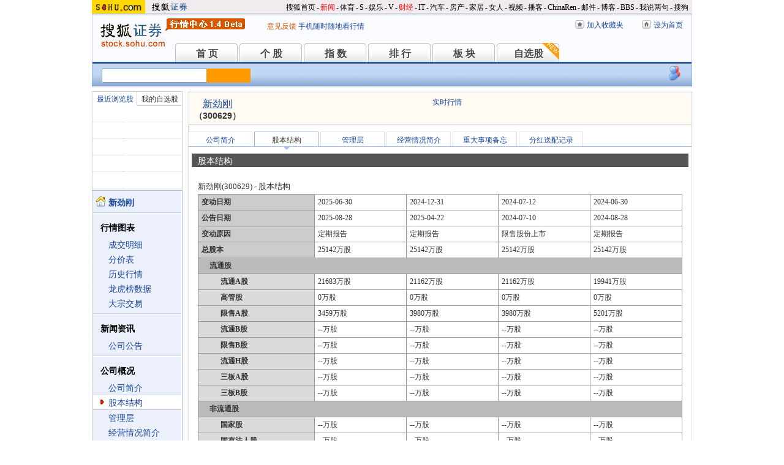

--- FILE ---
content_type: text/html; charset=gbk
request_url: https://q.stock.sohu.com/cn/300629/gbjg.shtml
body_size: 7204
content:
<!DOCTYPE html PUBLIC "-//W3C//DTD XHTML 1.0 Transitional//EN" "http://www.w3.org/TR/xhtml1/DTD/xhtml1-transitional.dtd">
<html xmlns="http://www.w3.org/1999/xhtml">
<head>

<meta http-equiv="Content-Type" content="text/html; charset=gb2312" />
<title>新劲刚(300629) - 股本结构 - 股票行情中心 - 搜狐证券</title>
<meta name="Keywords" content="新劲刚,300629,股本结构,股本变动,总股本,流通股本">
<meta name="Description" content="新劲刚(300629)的股本结构，提供新劲刚(300629)的股本结构包括总股本、流通股本、股本变动等">
<link type="text/css" rel="stylesheet" href="//s1.biz.itc.cn/cn/css/BIZ_comm-1.4.2.css?000" media="screen" />
<link type="text/css" rel="stylesheet" href="//static.k.sohu.com/static/finance/pc/qstock/v0.0.12/css/BIZ_sec-1.4.1.css" media="screen" />

<script type="text/javascript">
/* 文件生成时写入区域 START */
biz_Code = "cn_300629";
//正常状态：0，选中状态：1，无效置灰状态：-1
            //上市股票
                biz_leftMenuConfig = [[0],[0, 0, 0, 0, 0, 0],[0],[0, 0, 0, 0, 0, 0],[0, 0, 0, 0],[0, 0, 0, 0, 0, 0, 0]];
    
biz_leftMenuConfig[3][1]=1;
biz_middMenuConfig =  [0,1,0,0,0,0];
/* 文件生成时写入区域 END */
</script>
<!-- 头部js START -->
<script type="text/javascript">
/*var BIZ_menu_config = { nav: 1 };
commet_obj = {};
var loadEvents = function(){
    var ml1 = new jaw.commet(), url = PEAK.getHqURL(2);
    commet_obj = ml1;
    ml1.append("hq1", 25, url);
    ml1.handler();
}*/

</script>
<script type="text/javascript" src="//s1.biz.itc.cn/cn/script/lib/jquery-1.7.2.js"></script> 
<script type="text/javascript" src="//static.k.sohu.com/static/finance/pc/qstock/v0.0.12/js/biz/autocomplete-2.0.min.js"></script>
<script type="text/javascript" src="//static.k.sohu.com/static/finance/pc/qstock/v0.0.10/js/main/main-1.4.7.min.js"></script>

<script type="text/javascript">
var getServerTime = function(a) {//鍏徃鍏憡璇︾粏椤佃鎯呯鐗囪ˉ涓�
    var e = $("BIZ_time") || jQuery(".BIZ_IS_price_TS")[0];
    if (e) {
        var g = a[1][0], f = a[1][1], c = a[1][2], h = a[1][3], d = a[1][4], i = a[1][5];
        var b = new StringBuilder().append(g).append("-").append(f).append("-").append(c).append(" ").append(h).append(":").append(d).toString();
        e.innerHTML = b;
    }
    if (typeof window.js2fla == "function") {
        js2fla("['time', '" + b + "']");
    }
    PEAK.BIZ.serverTime.setHours(a[1][3], a[1][4]);
};
common_obj2fun.time = getServerTime;
</script>
<script type="text/javascript" src="//static.k.sohu.com/static/finance/pc/qstock/v0.0.10/js/main/hq_sec-1.4.min.js"></script>

<!-- 头部js END -->
</head>

<body>

<!-- 搜狐通用页眉A START -->
<!-- 搜狐通用页眉A START -->
<div id="criterionNav" class="Area_w">
    <a target="_blank" href="//www.sohu.com/" id="sohu_logo"><img height="22" border="0" src="//s1.biz.itc.cn/cn/pic/sohu_logo2.gif" alt="搜狐网站"/></a>
    <a target="_blank" href="//stock.sohu.com/" id="sohu_sec_logo"><img height="22" border="0" src="//s2.biz.itc.cn/cn/pic//stock_logo2.gif" alt="搜狐证券"/></a>

    <div id="criterionNav_right" class="Area">
    <ul class="right">
        <li><a target="_top" href="//www.sohu.com/">搜狐首页</a></li>
        <li>-</li>
        <li class="red"><a target="_top" href="//news.sohu.com/">新闻</a></li>
        <li>-</li>
        <li><a target="_top" href="//sports.sohu.com/">体育</a></li>
        <li>-</li>
        <li><a target="_top" href="//s.sohu.com/">S</a></li>
        <li>-</li>
        <li><a target="_top" href="//yule.sohu.com/">娱乐</a></li>
        <li>-</li>
        <li><a target="_top" href="//v.sohu.com/">V</a></li>
        <li>-</li>
        <li class="red"><a target="_top" href="//business.sohu.com/">财经</a></li>
        <li>-</li>
        <li><a target="_top" href="//it.sohu.com/">IT</a></li>
        <li>-</li>
        <li><a target="_top" href="//auto.sohu.com/">汽车</a></li>
        <li>-</li>
        <li><a target="_top" href="//house.sohu.com/">房产</a></li>
        <li>-</li>
        <li><a target="_top" href="//home.sohu.com/">家居</a></li>
        <li>-</li>
        <li><a target="_top" href="//women.sohu.com/">女人</a></li>
        <li>-</li>
        <li><a target="_top" href="//tv.sohu.com/">视频</a></li>
        <li>-</li>
        <li><a target="_top" href="//v.blog.sohu.com/">播客</a></li>
        <li>-</li>
        <li><a target="_top" href="//www.chinaren.com/">ChinaRen</a></li>
        <li>-</li>
        <li><a target="_top" href="//login.mail.sohu.com/">邮件</a></li>
        <li>-</li>
        <li><a target="_top" href="//blog.sohu.com/">博客</a></li>
        <li>-</li>
        <li><a target="_top" href="//club.sohu.com/">BBS</a></li>
        <li>-</li>
        <li><a target="_top" href="//comment2.news.sohu.com/">我说两句</a></li>
        <li>-</li>
        <li class="end"><a target="_top" href="//www.sogou.com/">搜狗</a></li>
    </ul>
    </div>

</div>
<!-- 搜狐通用页眉A END -->

<!-- 行情中心页眉 START -->
<div class="BIZ_header">
	<img id="BIZ_logo" src="//s3.biz.itc.cn/cn/pic/logo_BIZ_new_1.4.gif" title="搜狐财经行情Logo" alt="搜狐财经行情Logo" usemap="#BIZ_logo" />
	<map name="BIZ_logo">
		<area shape="rect" coords="0,0,110,46" href="//stock.sohu.com/" target="_blank"></area>
		<area shape="rect" coords="110,0,200,46" href="//q.stock.sohu.com/" target="_blank"></area>
	</map>
	<div id="BIZ_ver">
	 <!--	<a style="padding-right:30px;color:#f00" href="//stock.sohu.com/20130428/n374361532.shtml" target="_blank">*声明：由于系统调整，暂停美股港股行情服务</a> -->
		<a target="_blank" href="//q.stock.sohu.com/feedback.html">意见反馈</a>
		<a target="_blank" href="//stock.sohu.com/upload/stock_mobile.html " style="color:#18479B;">手机随时随地看行情</a>
	</div>

	<!-- 顶部功能栏 START -->
	<ul id="BIZ_fnbarA" class="BIZ_fnbarA">
		<li class="e1" c=0><a href="javascript:addBookmark();">加入收藏夹</a></li>
		<li class="e2" c=1><a href="javascript:setHomepage();">设为首页</a></li>
	</ul>
	<!-- 顶部功能栏 END -->

	<!-- 行情中心主导航 START -->
	<style type="text/css">
	div.BIZ_header div.BIZ_nav ul li{margin-right:0}
	</style>
	<div id="BIZ_nav" class="BIZ_nav">
		<ul style="width:900px;margin-left:135px">
			<li>首 页<a href="/index.shtml">首 页</a></li>
			<li>个 股<a href="/cn/000002/index.shtml">个 股</a></li>
			<li>指 数<a href="/cn/zs.shtml">指 数</a></li>
			<li>排 行<a href="/cn/ph.shtml">排 行</a></li>
			<li>板 块<a href="/cn/bk.shtml">板 块</a></li>
			<li>自选股<a style="background:url(//stock.sohu.com/upload/mystock2012/html/skin/images/new2.gif) no-repeat" href="/cn/mystock.shtml">自选股</a></li>
		<!--	<li>千股千评<a href="//t.stock.sohu.com">千股千评</a></li>-->
		<!--	<li>炒股大赛<a href="//q.stock.sohu.com/cgds/" target="_blank" style="color:#f60">炒股大赛</a></li>-->
		</ul>
		<div class="BIZ_update_info" style="display:none"></div>
		<div class="BIZ_nav_border"></div>
	</div>
</div>
<!-- 行情中心页眉 END -->

<!-- 搜狐通用页眉A END -->



<!-- 行情中心主栏 START -->
<style type="text/css">
	div#FEP_searchbar{left:15px}
	div.BIZ_bar_wrapper div.BIZ_bar div.BIZ_login ul.off li.fn{width:50px;}
	div.BIZ_bar_wrapper div.BIZ_bar div.BIZ_login ul.on li.caption{margin-right:10px}
	div.BIZ_bar_wrapper div.BIZ_bar div.BIZ_login{left:auto;right:10px;background:url(//i1.itc.cn/20120920/2bb1_e4c60ac2_b96d_b596_71aa_d67fed8c8861_1.png) no-repeat; _background:transparent;_filter:progid:DXImageTransform.Microsoft.AlphaImageLoader(enabled='true',sizingMethod='crop',src='//i1.itc.cn/20120920/2bb1_e4c60ac2_b96d_b596_71aa_d67fed8c8861_1.png')}
</style>
<div class="BIZ_bar_wrapper">
	<div id="BIZ_bar" class="BIZ_bar">
		<!--
		<span class="BIZ_user"></span>
		行情中心登陆元素 START -->
		<div id="BIZ_login" class="BIZ_login"></div>
		<!-- 行情中心登陆元素 END -->
		
		<!-- 搜索&Suggest START -->
		<div id="FEP_searchbar" class="searchbar suggestRoot clearfix">
			<form action="javascript:void(0)" id="searchForm">
				<ul id="FEP_searchList" class="searchList clearfix">
					<li class="e1"><input id="searchInput" type="text" autoComplete="off" disableautocomplete /></li>
					<li class="e2"><input id="FEP_searchBtn" type="submit" class="suggest_btn" value=""/></li>
				</ul>
			</form>
			<div id="suggestDiv" class="suggestLists" style="display: none; "></div>
		</div>
		<!-- 搜索&Suggest END -->
	</div>
	<div class="BIZ_bar_border"></div>
</div>
<!--<div class="flash" style="width:980px;margin:0 auto 10px">
    <a href="//q.stock.sohu.com/cgds/index.do" target="_blank"><img src="//stock.sohu.com/upload/chaogu_pc/images/gf980x100.gif"></a>
</div>-->

<!-- 行情中心主栏 END -->

<div class="str2Column clearfix">
    <div class="str2ColumnL">
        <!-- 行情中心主菜单 START -->
        <div class="BIZ_menu_shadow">
            <div id="BIZ_stock_list" class="BIZ_stock_list">
	<div class="BIZ_tabA">
		<ul class="clearfix" id="FTag">
			<li id="ft0" class="current" c="BIZ_MyLBS"><span>最近浏览股</span></li>
			<li id="ft1" c="BIZ_Mystock"><span><a href="//q.stock.sohu.com/cn/mystock.shtml">我的自选股</a></span></li>
		</ul>
	</div>
	<table id="BIZ_MyLBS">
		<tr><td width="50px"><span>&nbsp;</span></td><td></td></tr>
		<tr><td><span>&nbsp;</span></td><td></td></tr>
		<tr><td><span>&nbsp;</span></td><td></td></tr>
		<tr><td><span>&nbsp;</span></td><td></td></tr>
		<tr class="last"><td><span>&nbsp;</span></td><td></td></tr>
	</table>
	<table id="BIZ_Mystock" style="display:none">
		<tr><td width="50px"><span>&nbsp;</span></td><td></td></tr>
		<tr><td><span>&nbsp;</span></td><td></td></tr>
		<tr><td><span>&nbsp;</span></td><td></td></tr>
		<tr><td><span>&nbsp;</span></td><td></td></tr>
		<tr class="last"><td><span>&nbsp;</span></td><td></td></tr>
	</table>
</div>

            <div class="BIZ_menu_border">
                <div id="BIZ_menu" class="BIZ_menu">
                    <script>biz_Name = "新劲刚";
var status = "0";</script>
<div class="part first">
    <ul>
        <li><a href="//q.stock.sohu.com/cn/300629/index.shtml"><b>新劲刚</b></a></li>
    </ul>
</div>
    <div class="part">
        <h3>行情图表</h3>
        <ul>
            <li class="tuijian_li" style="display:none"><a href="//q.stock.sohu.com/qp/index.html?cn_300629">实时行情</a><span class="tuijian">推荐</span></li>
            <li><a href="//q.stock.sohu.com/cn/300629/cjmx.shtml">成交明细</a></li>
            <li><a href="//q.stock.sohu.com/cn/300629/fjb.shtml">分价表</a></li>
            <li><a href="//q.stock.sohu.com/cn/300629/lshq.shtml">历史行情</a></li>
            <li><a href="//q.stock.sohu.com/cn/300629/lhb.shtml">龙虎榜数据</a></li>
                            <li><a href="//q.stock.sohu.com/cn/300629/dzjy.shtml">大宗交易</a></li>
                    </ul>
    </div>
    <div class="part">
        <h3>新闻资讯</h3>
        <ul>
            <!-- <li><a href="//q.stock.sohu.com/cn/300629/news_gs.shtml">公司新闻</a></li> -->
            <li><a href="//q.stock.sohu.com/cn/300629/information.shtml?type=100" target="_blank">公司公告</a></li>
            <!-- <li><a href="//q.stock.sohu.com/cn/300629/news_gg.shtml">个股研究</a></li> -->
            <!-- <li><a href="//q.stock.sohu.com/cn/300629/news_hy.shtml">行业新闻</a></li> -->
            <!-- <li><a href="//q.stock.sohu.com/cn/300629/news_xg.shtml">相关新闻</a></li> -->
            <!-- <li><a href="//q.stock.sohu.com/cn/300629/news.shtml">个股新闻</a></li> -->
            <!-- <li><a href="//q.stock.sohu.com/cn/300629/pl.shtml">分析师评论</a></li> -->
        </ul>
    </div>
    <div class="part">
        <h3>公司概况</h3>
        <ul>
            <li><a href="//q.stock.sohu.com/cn/300629/gsjj.shtml">公司简介</a></li>
            <li><a href="//q.stock.sohu.com/cn/300629/gbjg.shtml">股本结构</a></li>
            <li><a href="//q.stock.sohu.com/cn/300629/glc.shtml">管理层</a></li>
            <li><a href="//q.stock.sohu.com/cn/300629/jyqk.shtml">经营情况简介</a></li>
            <li><a href="//q.stock.sohu.com/cn/300629/bw.shtml">重大事项备忘</a></li>
            <li><a href="//q.stock.sohu.com/cn/300629/fhsp.shtml">分红送配记录</a></li>
        </ul>
    </div>
    <div class="part">
        <h3>持仓明细</h3>
        <ul>
            <li><a href="//q.stock.sohu.com/cn/300629/zygd.shtml">主要股东</a></li>
            <li><a href="//q.stock.sohu.com/cn/300629/ltgd.shtml">流通股股东</a></li>
            <li><a href="//q.stock.sohu.com/cn/300629/jjcc.shtml">基金持仓</a></li>
            <li><a href="//q.stock.sohu.com/cn/300629/xsjj.shtml">限售股解禁表</a></li>
        </ul>
    </div>
    <div class="part last">
        <h3>财务数据</h3>
        <ul>
            <li><a href="//q.stock.sohu.com/cn/300629/cwzb.shtml">重要财务指标</a></li>
            <li><a href="//q.stock.sohu.com/cn/300629/srgc.shtml">主营收入构成</a></li>
            <li><a href="//q.stock.sohu.com/cn/300629/zcfz.shtml">资产负债表</a></li>
            <li><a href="//q.stock.sohu.com/cn/300629/xjll.shtml">现金流量表</a></li>
            <li><a href="//q.stock.sohu.com/cn/300629/lr.shtml">利润表</a></li>
            <li><a href="//q.stock.sohu.com/cn/300629/yjyg.shtml">业绩预告</a></li>
            <li><a href="//q.stock.sohu.com/cn/300629/information.shtml?type=130" target="_blank">财务报告</a></li>
        </ul>
    </div>

                </div>
            </div>
        </div>
        <!-- 行情中心主菜单 END -->
    </div>
    <div class="str2ColumnR">
        <!-- 行情中心报价区域 START -->
        <div class="BIZ_IS_price_shadow">
            <div class="BIZ_IS_price_border">
                <div id="BIZ_IS_price_A1" class="BIZ_IS_priceA">
                    <div class="BIZ_IS_price_id">
                                                <a id="BIZ_IS_Name" href="http://q.stock.sohu.com/cn/300629/index.shtml">新劲刚</a>
                                                <span>（300629）</span>
                    </div>
                     <!-- price START -->
                    					<ul class="BIZ_IS_price_A">
						<li class="e1" c=2></li>
						<li class="e2" c=3></li>
						<li class="e3" c=4></li>
					</ul>
					<div class="BIZ_IS_price_TS" id="BIZ_time"></div>

		            <!-- 加入自选股功能栏 START -->
					<div class="BIZ_fnbarB">
						<ul>
							<li class="e1"><a href="index.shtml">实时行情</a></li>
							<li class="e2"><a href="javascript:addMyStock();">加入自选股</a></li>
						</ul>
						<div id="BIZ_myStockList" class="e2" style="display:none;"></div>
					</div>
					<!-- 加入自选股功能栏 END -->

                    <!-- price END -->
                </div>
            </div>
        </div>
        <!-- 行情中心报价区域 END -->

        <div class="BIZ_innerMain">
            <div class="BIZ_tabC">
                <ul  id="BIZ_tabC">
                    <li><a href="/cn/300629/gsjj.shtml">公司简介</a></li>
                    <li class="current">股本结构</li>
                    <li><a href="/cn/300629/glc.shtml">管理层</a></li>
                    <li><a href="/cn/300629/jyqk.shtml">经营情况简介</a></li>
                    <li><a href="/cn/300629/bw.shtml">重大事项备忘</a></li>
                    <li><a href="/cn/300629/fhsp.shtml">分红送配记录</a></li>
                </ul>
            </div>
            <div class="BIZ_innerBoard">
                <h2>股本结构</h2>
                <div class="BIZ_innerContent">
                    <div class="part">
                        <h4>新劲刚(300629) - 股本结构</h4>
                        <table class="tableC">
                            <tr>
                                <th class="e1">变动日期</th>
                                                                    <td>2025-06-30 </td>
                                                                    <td>2024-12-31 </td>
                                                                    <td>2024-07-12 </td>
                                                                    <td>2024-06-30 </td>
                                                                                                                                                                                            </tr>
                            <tr>
                                <th class="e1">公告日期</th>
                                                                    <td>2025-08-28 </td>
                                                                    <td>2025-04-22 </td>
                                                                    <td>2024-07-10 </td>
                                                                    <td>2024-08-28 </td>
                                                                                                                                                                                            </tr>
							<!--
                            <tr>
                                <th class="e1">股本结构图</th>
                                                                 <td height="100">
                                    <object classid="clsid:D27CDB6E-AE6D-11cf-96B8-444553540000" codebase="//download.macromedia.com/pub/shockwave/cabs/flash/swflash.cab#version=6,0,29,0" width="100%" height="100%">
                                        <param name="movie" value="//s1.biz.itc.cn/cn/swf/pieV1.1.swf" />
                                        <param name="quality" value="high" />
                                        <param name="wmode" value="transparent" />
                                        <param name="flashVars" 
                                            value="charname=股本结构&title=流通H股,流通A股,限售A股,流通B股,限售B股,高管股,三板A股,三板B股,国家股,国有法人股,境内法人股,境内发起人股,募集法人股,一般法人股,战略投资者持股,基金持股,STAQ股,NET股,外资股,转配股,内部职工股,自然人股,优先股&arg=0,21683,3459,0,0,0,0,0,0,0,0,0,0,0,0,0,0,0,0,0,0,0,0&shownum=1"/>
                                        <embed 
                                            src="//s1.biz.itc.cn/cn/swf/pieV1.1.swf" 
                                            quality="high" 
                                            pluginspage="http://www.macromedia.com/go/getflashplayer" 
                                            type="application/x-shockwave-flash" width="100%" height="100%"
                                            wmode="transparent"
                                            flashVars="charname=股本结构&title=流通H股,流通A股,限售A股,流通B股,限售B股,高管股,三板A股,三板B股,国家股,国有法人股,境内法人股,境内发起人股,募集法人股,一般法人股,战略投资者持股,基金持股,STAQ股,NET股,外资股,转配股,内部职工股,自然人股,优先股&arg=0,21683,3459,0,0,0,0,0,0,0,0,0,0,0,0,0,0,0,0,0,0,0,0&shownum=1">
                                        </embed>
                                    </object>
                                </td>
                                                                <td height="100">
                                    <object classid="clsid:D27CDB6E-AE6D-11cf-96B8-444553540000" codebase="//download.macromedia.com/pub/shockwave/cabs/flash/swflash.cab#version=6,0,29,0" width="100%" height="100%">
                                        <param name="movie" value="//s1.biz.itc.cn/cn/swf/pieV1.1.swf" />
                                        <param name="quality" value="high" />
                                        <param name="wmode" value="transparent" />
                                        <param name="flashVars" 
                                            value="charname=股本结构&title=流通H股,流通A股,限售A股,流通B股,限售B股,高管股,三板A股,三板B股,国家股,国有法人股,境内法人股,境内发起人股,募集法人股,一般法人股,战略投资者持股,基金持股,STAQ股,NET股,外资股,转配股,内部职工股,自然人股,优先股&arg=0,21162,3980,0,0,0,0,0,0,0,0,0,0,0,0,0,0,0,0,0,0,0,0&shownum=1"/>
                                        <embed 
                                            src="//s1.biz.itc.cn/cn/swf/pieV1.1.swf" 
                                            quality="high" 
                                            pluginspage="http://www.macromedia.com/go/getflashplayer" 
                                            type="application/x-shockwave-flash" width="100%" height="100%"
                                            wmode="transparent"
                                            flashVars="charname=股本结构&title=流通H股,流通A股,限售A股,流通B股,限售B股,高管股,三板A股,三板B股,国家股,国有法人股,境内法人股,境内发起人股,募集法人股,一般法人股,战略投资者持股,基金持股,STAQ股,NET股,外资股,转配股,内部职工股,自然人股,优先股&arg=0,21162,3980,0,0,0,0,0,0,0,0,0,0,0,0,0,0,0,0,0,0,0,0&shownum=1">
                                        </embed>
                                    </object>
                                </td>
                                                                <td height="100">
                                    <object classid="clsid:D27CDB6E-AE6D-11cf-96B8-444553540000" codebase="//download.macromedia.com/pub/shockwave/cabs/flash/swflash.cab#version=6,0,29,0" width="100%" height="100%">
                                        <param name="movie" value="//s1.biz.itc.cn/cn/swf/pieV1.1.swf" />
                                        <param name="quality" value="high" />
                                        <param name="wmode" value="transparent" />
                                        <param name="flashVars" 
                                            value="charname=股本结构&title=流通H股,流通A股,限售A股,流通B股,限售B股,高管股,三板A股,三板B股,国家股,国有法人股,境内法人股,境内发起人股,募集法人股,一般法人股,战略投资者持股,基金持股,STAQ股,NET股,外资股,转配股,内部职工股,自然人股,优先股&arg=0,21162,3980,0,0,0,0,0,0,0,0,0,0,0,0,0,0,0,0,0,0,0,0&shownum=1"/>
                                        <embed 
                                            src="//s1.biz.itc.cn/cn/swf/pieV1.1.swf" 
                                            quality="high" 
                                            pluginspage="http://www.macromedia.com/go/getflashplayer" 
                                            type="application/x-shockwave-flash" width="100%" height="100%"
                                            wmode="transparent"
                                            flashVars="charname=股本结构&title=流通H股,流通A股,限售A股,流通B股,限售B股,高管股,三板A股,三板B股,国家股,国有法人股,境内法人股,境内发起人股,募集法人股,一般法人股,战略投资者持股,基金持股,STAQ股,NET股,外资股,转配股,内部职工股,自然人股,优先股&arg=0,21162,3980,0,0,0,0,0,0,0,0,0,0,0,0,0,0,0,0,0,0,0,0&shownum=1">
                                        </embed>
                                    </object>
                                </td>
                                                                <td height="100">
                                    <object classid="clsid:D27CDB6E-AE6D-11cf-96B8-444553540000" codebase="//download.macromedia.com/pub/shockwave/cabs/flash/swflash.cab#version=6,0,29,0" width="100%" height="100%">
                                        <param name="movie" value="//s1.biz.itc.cn/cn/swf/pieV1.1.swf" />
                                        <param name="quality" value="high" />
                                        <param name="wmode" value="transparent" />
                                        <param name="flashVars" 
                                            value="charname=股本结构&title=流通H股,流通A股,限售A股,流通B股,限售B股,高管股,三板A股,三板B股,国家股,国有法人股,境内法人股,境内发起人股,募集法人股,一般法人股,战略投资者持股,基金持股,STAQ股,NET股,外资股,转配股,内部职工股,自然人股,优先股&arg=0,19941,5201,0,0,0,0,0,0,0,0,0,0,0,0,0,0,0,0,0,0,0,0&shownum=1"/>
                                        <embed 
                                            src="//s1.biz.itc.cn/cn/swf/pieV1.1.swf" 
                                            quality="high" 
                                            pluginspage="http://www.macromedia.com/go/getflashplayer" 
                                            type="application/x-shockwave-flash" width="100%" height="100%"
                                            wmode="transparent"
                                            flashVars="charname=股本结构&title=流通H股,流通A股,限售A股,流通B股,限售B股,高管股,三板A股,三板B股,国家股,国有法人股,境内法人股,境内发起人股,募集法人股,一般法人股,战略投资者持股,基金持股,STAQ股,NET股,外资股,转配股,内部职工股,自然人股,优先股&arg=0,19941,5201,0,0,0,0,0,0,0,0,0,0,0,0,0,0,0,0,0,0,0,0&shownum=1">
                                        </embed>
                                    </object>
                                </td>
                                                                 
                                                                                                                                                            </tr>
							-->
                            <tr>
                                <th class="e1">变动原因</th>
                                                                    <td>定期报告</td>                                   
                                                                    <td>定期报告</td>                                   
                                                                    <td>限售股份上市</td>                                   
                                                                    <td>定期报告</td>                                   
                                                                
                                                                                                                                                            </tr>
                            <tr>
                                <th class="e1">总股本</th>
                                                                    <td>25142万股 </td>
                                                                    <td>25142万股 </td>
                                                                    <td>25142万股 </td>
                                                                    <td>25142万股 </td>
                                                                                                                                                                                            </tr>
                            <tr>
                                <th class="e2" colspan="5">流通股</th>
                            </tr>
                            <tr>
                                <th class="e3">流通A股</th>
                                
                                                                    <td>21683万股 </td>
                                                                    <td>21162万股 </td>
                                                                    <td>21162万股 </td>
                                                                    <td>19941万股 </td>
                                                                                                                                                                                            </tr>
                            <tr>
                                <th class="e3">高管股</th>
                                                                    <td>0万股  </td>
                                                                    <td>0万股  </td>
                                                                    <td>0万股  </td>
                                                                    <td>0万股  </td>
                                                                                                                                                                                            </tr>
                            <tr>
                                <th class="e3">限售A股</th>
                                                                    <td>3459万股  </td>
                                                                    <td>3980万股  </td>
                                                                    <td>3980万股  </td>
                                                                    <td>5201万股  </td>
                                                                                                                                                                                            </tr>
                            <tr>
                                <th class="e3">流通B股</th>
                                                                    <td>--万股 </td>
                                                                    <td>--万股 </td>
                                                                    <td>--万股 </td>
                                                                    <td>--万股 </td>
                                                                                                                                                                                            </tr>
                            <tr>
                                <th class="e3">限售B股</th>
                                                                    <td>--万股 </td>
                                                                    <td>--万股 </td>
                                                                    <td>--万股 </td>
                                                                    <td>--万股 </td>
                                                                                                                                                                                            </tr>
                            <tr>
                                <th class="e3">流通H股</th>
                                                                    <td>--万股 </td>
                                                                    <td>--万股 </td>
                                                                    <td>--万股 </td>
                                                                    <td>--万股 </td>
                                                                                                                                                                                            </tr>
                            <tr>
                                <th class="e3">三板A股</th>
                                                                    <td>--万股 </td>
                                                                    <td>--万股 </td>
                                                                    <td>--万股 </td>
                                                                    <td>--万股 </td>
                                                                                                                                                                                            </tr>
                            <tr>
                                <th class="e3">三板B股</th>
                                                                    <td>--万股 </td>
                                                                    <td>--万股 </td>
                                                                    <td>--万股 </td>
                                                                    <td>--万股 </td>
                                                                                                                                                                                            </tr>
                            <tr>
                                <th class="e2" colspan="5">非流通股</th>
                            </tr>
                            <tr>
                                <th class="e3">国家股</th>
                                                                    <td>--万股 </td>
                                                                    <td>--万股 </td>
                                                                    <td>--万股 </td>
                                                                    <td>--万股 </td>
                                                                                                                                                                                            </tr>
                            <tr>
                                <th class="e3">国有法人股</th>
                                                                    <td>--万股</td>
                                                                    <td>--万股</td>
                                                                    <td>--万股</td>
                                                                    <td>--万股</td>
                                                                                                                                                                                            </tr>
                            <tr>
                                <th class="e3">境内法人股</th>
                                                                    <td>--万股 </td>
                                                                    <td>--万股 </td>
                                                                    <td>--万股 </td>
                                                                    <td>--万股 </td>
                                                                                                                                                                                            </tr>
                            <tr>
                                <th class="e4">境内发起人股</th>
                                                                    <td>--万股 </td>
                                                                    <td>--万股 </td>
                                                                    <td>--万股 </td>
                                                                    <td>--万股 </td>
                                                                                                                                                                                            </tr>
                            <tr>
                                <th class="e4">募集法人股</th>
                                                                    <td>--万股</td>
                                                                    <td>--万股</td>
                                                                    <td>--万股</td>
                                                                    <td>--万股</td>
                                                                                                                                                                                            </tr>
                            <tr>
                                <th class="e4">一般法人股</th>
                                                                    <td>--万股</td>
                                                                    <td>--万股</td>
                                                                    <td>--万股</td>
                                                                    <td>--万股</td>
                                                                                                                                                                                            </tr>
                            <tr>
                                <th class="e4">战略投资者持股</th>
                                                                    <td>--万股</td>
                                                                    <td>--万股</td>
                                                                    <td>--万股</td>
                                                                    <td>--万股</td>
                                                                                                                                                                                            </tr>
                            <tr>
                                <th class="e4">基金持股</th>
                                                                    <td>--万股 </td>
                                                                    <td>--万股 </td>
                                                                    <td>--万股 </td>
                                                                    <td>--万股 </td>
                                                                                                                                                                                            </tr>
                            <tr>
                                <th class="e4">STAQ股</th>
                                                                    <td>--万股 </td>
                                                                    <td>--万股 </td>
                                                                    <td>--万股 </td>
                                                                    <td>--万股 </td>
                                                                                                                                                                                            </tr>
                            <tr>
                                <th class="e4">NET股</th>
                                                                    <td>--万股 </td>
                                                                    <td>--万股 </td>
                                                                    <td>--万股 </td>
                                                                    <td>--万股 </td>
                                                                                                                                                                                            </tr>
                            <tr>
                                <th class="e3">外资股</th>
                                                                    <td>--万股</td>
                                                                    <td>--万股</td>
                                                                    <td>--万股</td>
                                                                    <td>--万股</td>
                                                                                                                                                                                            </tr>
                            <tr>
                                <th class="e3">转配股</th>
                                                                    <td>--万股</td>
                                                                    <td>--万股</td>
                                                                    <td>--万股</td>
                                                                    <td>--万股</td>
                                                                                                                                                                                            </tr>
                            <tr>
                                <th class="e3">内部职工股</th>
                                                                    <td>--万股</td>
                                                                    <td>--万股</td>
                                                                    <td>--万股</td>
                                                                    <td>--万股</td>
                                                                                                                                                                                            </tr>
                            <tr>
                                <th class="e3">自然人股</th>
                                                                    <td>--万股</td>
                                                                    <td>--万股</td>
                                                                    <td>--万股</td>
                                                                    <td>--万股</td>
                                                                                                                                                                                            </tr>
                            <tr>
                                <th class="e3">优先股</th>
                                                                    <td>--万股</td>
                                                                    <td>--万股</td>
                                                                    <td>--万股</td>
                                                                    <td>--万股</td>
                                                                                                                                                                                            </tr>
                        </table>                      
                    </div>
                </div>
            </div>
        </div>
    </div>
    <div class="foot"></div>
</div>

<!-- 行情中心页脚 START -->
<div id="BIZ_footer" class="BIZ_footer">
    <a href="javascript:void(0)" onClick="this.style.behavior='url(#default#homepage)';this.setHomePage('//www.sohu.com');return false;">设置首页</a>
    - <a href="//q.stock.sohu.com/sitemap.shtml" target="_blank">站点地图</a>
    - <a href="//pinyin.sogou.com/" target="_blank">搜狗输入法</a>
    - <a href="//up.sohu.com/" target="_blank">支付中心</a>
    - <a href="//hr.sohu.com" target=_blank>搜狐招聘</a>
    - <a href="//ad.sohu.com/" target=_blank>广告服务</a>
    - <a href="//sohucallcenter.blog.sohu.com/" target="_blank">客服中心</a>
    - <a href="//corp.sohu.com/s2006/contactus/" target="_blank">联系方式</a>
    - <a href="//www.sohu.com/about/privacy.html" target="_blank">保护隐私权</a>
    - <a href="//corp.sohu.com/" target="_blank">About SOHU</a>
    - <a href="//corp.sohu.com/indexcn.shtml" target="_blank">公司介绍</a>
    <br />Copyright <span class="cr">&copy;</span> 2022 Sohu.com Inc. All Rights Reserved. 搜狐公司 <span class="unline"><a href="//corp.sohu.com/s2007/copyright/" target="_blank">版权所有</a></span>
    <br />搜狐不良信息举报电话：010－62728061 举报邮箱：<a href="mailto:jubao@contact.sohu.com">jubao@contact.sohu.com</a>
</div>

<!-- START WRating v1.0 -->
<!--
<script type="text/javascript" src="https://dsl.wrating.com/a1.js">
</script>
<script type="text/javascript">
var vjAcc="860010-0626010000";
var wrUrl="https://dsl.wrating.com/";
vjTrack("");
</script>
<noscript><img src="https://dsl.wrating.com/a.gif?a=&c=860010-0626010000" width="1" height="1"/></noscript>
-->
<!-- END WRating v1.0 -->

<script type="text/javascript" src="//js.sohu.com/mail/pv/pv_v203_ajax.js"></script>
<!--
<script type="text/javascript">
if(typeof jaw != 'undefined'){
	(new Image).src = '//stat.stock.sohu.com/qstock_v.gif?SUV=' +  jaw.cookie.get("SUV") + '&' + Math.random();
}
</script>
-->

<!-- 行情中心页脚 START -->

<script type="text/javascript" src="//static.k.sohu.com/static/finance/pc/tongji/tongji.js"></script>

</body>
</html>
